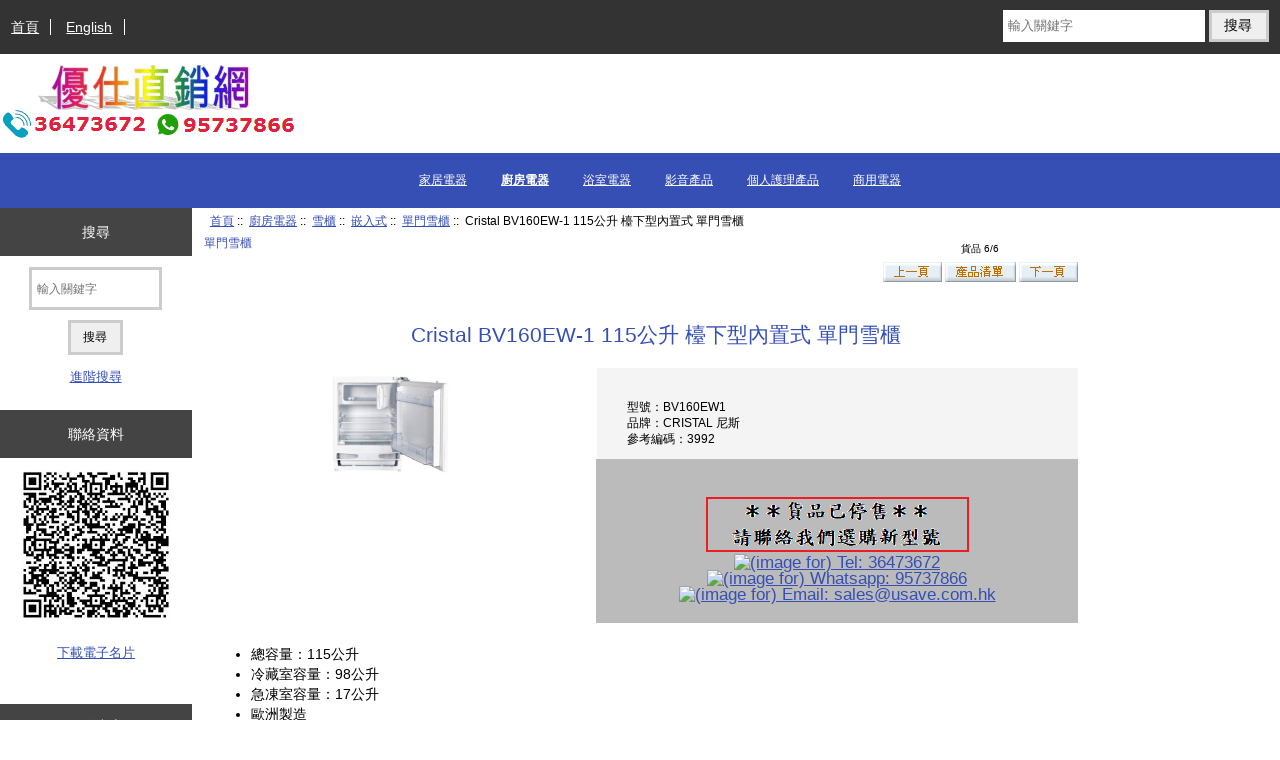

--- FILE ---
content_type: text/html; charset=utf-8
request_url: https://www.usave.com.hk/index.php?main_page=product_info&products_id=3992
body_size: 6920
content:
<!DOCTYPE html>
<html dir="ltr" lang="zh-Hant-HK">
  <head>
  <meta http-equiv="Content-Type" content="text/html; charset=utf-8">
  <link rel="dns-prefetch" href="https://cdnjs.cloudflare.com">
  <link rel="dns-prefetch" href="https://code.jquery.com">
  <title>Cristal BV160EW-1 115公升 檯下型內置式 單門雪櫃 [BV160EW1] - $0.00</title>
  <meta name="keywords" content="Cristal BV160EW-1 115公升 檯下型內置式 單門雪櫃 [BV160EW1]">
  <meta name="description" content="Cristal BV160EW-1 115公升 檯下型內置式 單門雪櫃 [BV160EW1] - 總容量：115公升 冷藏室容量：98公升 急凍室容量：17公升 歐洲製造 可調校冷凍溫度 兩個可調校安全盛物架 保鮮格自動溶雪 冰格手動除霜 二級能源標籤 尺寸：595闊 x 819-889高 x 548深 毫米 保用：一年 ">
  <meta name="author" content="優仕直銷有限公司">
  <meta name="generator" content="優仕直銷有限公司, https://www.usave.com.hk">

  <meta name="viewport" content="width=device-width, initial-scale=1, user-scalable=yes">


  <base href="https://usave.com.hk/">
  <link rel="canonical" href="https://usave.com.hk/index.php?main_page=product_info&amp;products_id=3992">
<link rel="alternate" hreflang="en" href="https://usave.com.hk/index.php?main_page=product_info&amp;products_id=3992&amp;language=en" hreflang="en">
<link rel="alternate" hreflang="zh" href="https://usave.com.hk/index.php?main_page=product_info&amp;products_id=3992&amp;language=zh" hreflang="zh">
<link rel="alternate" hreflang="x-default" href="https://usave.com.hk/index.php?main_page=product_info&amp;products_id=3992"/>

<link rel="stylesheet" href="includes/templates/responsive_classic/css/stylesheet.css">
<link rel="stylesheet" href="includes/templates/responsive_classic/css/stylesheet_colors.css">
<link rel="stylesheet" href="includes/templates/responsive_classic/css/stylesheet_css_buttons.css">
<link rel="stylesheet" href="includes/templates/responsive_classic/css/stylesheet_image_modals.css">
<link rel="stylesheet" media="print" href="includes/templates/responsive_classic/css/print_stylesheet.css">
<style>
  .image-grid {grid-template-columns: repeat(auto-fill, minmax(100px, 1fr));}
  .centered-image-medium {max-height: 120px;}
</style>

<script src="https://code.jquery.com/jquery-3.7.1.min.js" integrity="sha256-/JqT3SQfawRcv/BIHPThkBvs0OEvtFFmqPF/lYI/Cxo=" crossorigin="anonymous"></script>
<script>window.jQuery || document.write(unescape('%3Cscript src="includes/templates/responsive_classic/jscript/jquery.min.js"%3E%3C/script%3E'));</script>
<script>window.jQuery || document.write(unescape('%3Cscript src="includes/templates/template_default/jscript/jquery.min.js"%3E%3C/script%3E'));</script>

<script src="includes/templates/responsive_classic/jscript/jscript_image_modals.js"></script>
<script src="includes/templates/responsive_classic/jscript/jscript_matchHeight-min.js"></script>
<script src="includes/modules/pages/product_info/jscript_textarea_counter.js"></script>
<script>
if (typeof zcJS == "undefined" || !zcJS) {
  window.zcJS = { name: 'zcJS', version: '0.1.0.0' };
}

zcJS.ajax = function (options) {
  options.url = options.url.replace("&amp;", unescape("&amp;"));
  var deferred = jQuery.Deferred(function (d) {
      var securityToken = '8668bfa6a5230dd219120c494cfbf626';
      var defaults = {
          cache: false,
          type: 'POST',
          traditional: true,
          dataType: 'json',
          timeout: 5000,
          data: jQuery.extend(true,{
            securityToken: securityToken
        }, options.data)
      },
      settings = jQuery.extend(true, {}, defaults, options);
      if (typeof(console.log) == 'function') {
          console.log( settings );
      }

      d.done(settings.success);
      d.fail(settings.error);
      d.done(settings.complete);
      var jqXHRSettings = jQuery.extend(true, {}, settings, {
          success: function (response, textStatus, jqXHR) {
            d.resolve(response, textStatus, jqXHR);
          },
          error: function (jqXHR, textStatus, errorThrown) {
              if (window.console) {
                if (typeof(console.log) == 'function') {
                  console.log(jqXHR);
                }
              }
              d.reject(jqXHR, textStatus, errorThrown);
          },
          complete: d.resolve
      });
      jQuery.ajax(jqXHRSettings);
   }).fail(function(jqXHR, textStatus, errorThrown) {
   var response = jqXHR.getResponseHeader('status');
   var responseHtml = jqXHR.responseText;
   var contentType = jqXHR.getResponseHeader("content-type");
   switch (response)
     {
       case '403 Forbidden':
         var jsonResponse = JSON.parse(jqXHR.responseText);
         var errorType = jsonResponse.errorType;
         switch (errorType)
         {
           case 'ADMIN_BLOCK_WARNING':
           break;
           case 'AUTH_ERROR':
           break;
           case 'SECURITY_TOKEN':
           break;

           default:
             alert('An Internal Error of type '+errorType+' was received while processing an ajax call. The action you requested could not be completed.');
         }
       break;
       default:
        if (jqXHR.status === 200) {
            if (contentType.toLowerCase().indexOf("text/html") >= 0) {
                document.open();
                document.write(responseHtml);
                document.close();
            }
         }
     }
   });

  var promise = deferred.promise();
  return promise;
};
zcJS.timer = function (options) {
  var defaults = {
    interval: 10000,
    startEvent: null,
    intervalEvent: null,
    stopEvent: null

},
  settings = jQuery.extend(true, {}, defaults, options);

  var enabled = new Boolean(false);
  var timerId = 0;
  var mySelf;
  this.Start = function()
  {
      this.enabled = new Boolean(true);

      mySelf = this;
      mySelf.settings = settings;
      if (mySelf.enabled)
      {
          mySelf.timerId = setInterval(
          function()
          {
              if (mySelf.settings.intervalEvent)
              {
                mySelf.settings.intervalEvent(mySelf);
              }
          }, mySelf.settings.interval);
          if (mySelf.settings.startEvent)
          {
            mySelf.settings.startEvent(mySelf);
          }
      }
  };
  this.Stop = function()
  {
    mySelf.enabled = new Boolean(false);
    clearInterval(mySelf.timerId);
    if (mySelf.settings.stopEvent)
    {
      mySelf.settings.stopEvent(mySelf);
    }
  };
};

</script>


<script>

(function($) {
$(document).ready(function() {

$('#contentMainWrapper').addClass('onerow-fluid');
 $('#mainWrapper').css({
     'max-width': '100%',
     'margin': 'auto'
 });
 $('#headerWrapper').css({
     'max-width': '100%',
     'margin': 'auto'
 });
 $('#navSuppWrapper').css({
     'max-width': '100%',
     'margin': 'auto'
 });


$('.leftBoxContainer').css('width', '');
$('.rightBoxContainer').css('width', '');
$('#mainWrapper').css('margin', 'auto');

$('a[href="#top"]').click(function(){
$('html, body').animate({scrollTop:0}, 'slow');
return false;
});

$(".categoryListBoxContents").click(function() {
window.location = $(this).find("a").attr("href");
return false;
});

$('.centeredContent').matchHeight();
$('.specialsListBoxContents').matchHeight();
$('.centerBoxContentsAlsoPurch').matchHeight();
$('.categoryListBoxContents').matchHeight();

$('.no-fouc').removeClass('no-fouc');
});

}) (jQuery);

</script>

<script>
jQuery(document).ready(function() {
    jQuery('form.sidebox-select-form select:required').each(function() {
        var theOptions = '';
        var optGroup = false;
        var isSelected = '';
        jQuery('option', this).each(function() {
            if (jQuery(this).val() == '') {
                optGroup = true;
                theOptions += '<optgroup label="'+jQuery(this).text()+'">';
            } else {
                isSelected = '';
                if (jQuery(this).is(':selected')) {
                    isSelected = ' selected="selected"';
                }
                theOptions += '<option value="'+jQuery(this).val()+'"'+isSelected+'>'+jQuery(this).text()+'</option>';
            }
        });
        if (optGroup === true) {
            theOptions += '</optgroup>';
        }
        jQuery(this).empty().append(theOptions);
        jQuery('optgroup', this).css({'font-style':'normal'});
        if (jQuery('select option:selected', this).length > 0) {
            jQuery(this).siblings('input[type="submit"], button[type="submit"]').attr('disabled', false).css('cursor', 'pointer');
        } else {
            jQuery(this).siblings('input[type="submit"], button[type="submit"]').attr('disabled', true).css('cursor', 'not-allowed');
        }
        jQuery(this).on('change', function() {
            jQuery(this).siblings('input[type="submit"], button[type="submit"]').attr('disabled', false).css('cursor', 'pointer');
        });
    });
});
</script>
<script>
function popupWindow(url) {
  window.open(url,'popupWindow','toolbar=no,location=no,directories=no,status=no,menubar=no,scrollbars=no,resizable=yes,copyhistory=no,width=100,height=100,screenX=150,screenY=150,top=150,left=150')
}
function popupWindowPrice(url) {
  window.open(url,'popupWindow','toolbar=no,location=no,directories=no,status=no,menubar=no,scrollbars=yes,resizable=yes,copyhistory=no,width=600,height=400,screenX=150,screenY=150,top=150,left=150')
}
</script>


<link rel="stylesheet" href="includes/templates/responsive_classic/css/responsive.css"><link rel="stylesheet" href="includes/templates/responsive_classic/css/responsive_default.css">  <script>document.documentElement.className = 'no-fouc';</script>
  <link rel="stylesheet" href="https://cdnjs.cloudflare.com/ajax/libs/font-awesome/6.4.0/css/fontawesome.min.css" integrity="sha256-PchpyCpyLZ/Xx9iBpFPuPSadRhkXx6J5Aa01fZ3Lv8Q= sha384-bGIKHDMAvn+yR8S/yTRi+6S++WqBdA+TaJ1nOZf079H6r492oh7V6uAqq739oSZC sha512-SgaqKKxJDQ/tAUAAXzvxZz33rmn7leYDYfBP+YoMRSENhf3zJyx3SBASt/OfeQwBHA1nxMis7mM3EV/oYT6Fdw==" crossorigin="anonymous"/>
  <link rel="stylesheet" href="https://cdnjs.cloudflare.com/ajax/libs/font-awesome/6.4.0/css/solid.min.css" integrity="sha256-tD3MiV7I+neAR7aQYvGSBykka5Rvugw0zd0V5VioAeM= sha384-o96F2rFLAgwGpsvjLInkYtEFanaHuHeDtH47SxRhOsBCB2GOvUZke4yVjULPMFnv sha512-yDUXOUWwbHH4ggxueDnC5vJv4tmfySpVdIcN1LksGZi8W8EVZv4uKGrQc0pVf66zS7LDhFJM7Zdeow1sw1/8Jw==" crossorigin="anonymous"/>
      <link rel="stylesheet" href="https://cdnjs.cloudflare.com/ajax/libs/font-awesome/6.4.0/css/v4-shims.css" integrity="sha256-CB2v9WYYUz97XoXZ4htbPxCe33AezlF5MY8ufd1eyQ8= sha384-JfB3EVqS5xkU+PfLClXRAMlOqJdNIb2TNb98chdDBiv5yD7wkdhdjCi6I2RIZ+mL sha512-tqGH6Vq3kFB19sE6vx9P6Fm/f9jWoajQ05sFTf0hr3gwpfSGRXJe4D7BdzSGCEj7J1IB1MvkUf3V/xWR25+zvw==" crossorigin="anonymous">
  
<!-- Google tag (gtag.js) -->
<script async src="https://www.googletagmanager.com/gtag/js?id=G-VC26J06ZBQ"></script>
<script>
  window.dataLayer = window.dataLayer || [];
  function gtag(){dataLayer.push(arguments);}
  gtag('js', new Date());

  gtag('config', 'G-VC26J06ZBQ');
</script>

</head>


<body id="productinfoBody" class="tpl_responsive_classic">



<div id="mainWrapper">


<!--bof-header logo and navigation display-->

<div id="headerWrapper">

<!--bof navigation display-->
<div id="navMainWrapper" class="group onerow-fluid">

<div id="navMain">
  <ul class="back">
    <li><a href="https://usave.com.hk/">首頁</a></li>
	<li><a href="https://usave.com.hk/index.php?main_page=product_info&amp;products_id=3992&amp;language=en">English</a> </li>

  </ul>
<div id="navMainSearch" class="forward">
     <form name="quick_find_header" action="https://usave.com.hk/index.php?main_page=search_result" method="get"><input type="hidden" name="main_page" value="search_result"><input type="hidden" name="search_in_description" value="1"><input type="text" name="keyword" size="6" maxlength="30" style="width: 100px" placeholder="輸入關鍵字" aria-label="輸入關鍵字" >&nbsp;<input type="submit" value="搜尋" style="width: 60px"></form></div>
</div>
</div>
<!--eof navigation display-->


<!--bof branding display-->
<div id="logoWrapper" class="group onerow-fluid">
    <div id="logo"><a href="https://usave.com.hk/"><img src="includes/templates/responsive_classic/images/logo1.gif" title="優仕直銷網 [首頁]" alt="(image for) 優仕直銷網 [首頁]" width="300" height="75"></a>  </div>
</div>

<!--eof branding display-->
<!--eof header logo and navigation display-->


<!--bof optional categories tabs navigation display-->

<div id="navCatTabsWrapper">
<div id="navCatTabs">
<ul>
        <li><a class="category-top" href="https://usave.com.hk/index.php?main_page=index&amp;cPath=132">家居電器</a> </li>
        <li><a class="category-top" href="https://usave.com.hk/index.php?main_page=index&amp;cPath=134"><span class="category-subs-selected">廚房電器</span></a> </li>
        <li><a class="category-top" href="https://usave.com.hk/index.php?main_page=index&amp;cPath=135">浴室電器</a> </li>
        <li><a class="category-top" href="https://usave.com.hk/index.php?main_page=index&amp;cPath=136">影音產品</a> </li>
        <li><a class="category-top" href="https://usave.com.hk/index.php?main_page=index&amp;cPath=137">個人護理產品</a> </li>
        <li><a class="category-top" href="https://usave.com.hk/index.php?main_page=index&amp;cPath=133">商用電器</a> </li>
</ul>
</div>
</div>

<!--eof optional categories tabs navigation display-->

<!--bof header ezpage links-->
<!--eof header ezpage links-->
</div>

<div id="contentMainWrapper">

  <div class="col150">
<!--// bof: search //-->
<div class="leftBoxContainer" id="search" style="width: 150px">
<h3 class="leftBoxHeading" id="searchHeading"><label>搜尋</label></h3>
<div id="searchContent" class="sideBoxContent centeredContent"><form name="quick_find" action="https://usave.com.hk/index.php?main_page=search_result" method="get"><input type="hidden" name="main_page" value="search_result"><input type="hidden" name="search_in_description" value="1"><input type="text" name="keyword" size="18" maxlength="100" style="width: 120px" placeholder="輸入關鍵字"  aria-label="輸入關鍵字"><br><input type="submit" value="搜尋" style="width: 55px"><br><a href="https://usave.com.hk/index.php?main_page=search">進階搜尋</a></form></div></div>
<!--// eof: search //-->

<!--// bof: whatsnew //-->
<div class="leftBoxContainer" id="whatsnew" style="width: 150px">
<h3 class="leftBoxHeading" id="whatsnewHeading"><label>聯絡資料</label></h3>
<div id="whatsnewContent" class="sideBoxContent centeredContent"><img src="images/QR-Code-CHN.jpg" title="QR碼聯絡資料" alt="(image for) QR碼聯絡資料" width="150" height="150"><p><a href="USAVE-CHN.vcf">下載電子名片</a></div></div>
<!--// eof: whatsnew //-->

<!--// bof: information //-->
<div class="leftBoxContainer" id="information" style="width: 150px">
<h3 class="leftBoxHeading" id="informationHeading">服務中心</h3>
<div id="informationContent" class="sideBoxContent">
<ul class="list-links">
<li><a href="https://usave.com.hk/index.php?main_page=shippinginfo">送貨及退貨</a></li>
<li><a href="https://usave.com.hk/index.php?main_page=privacy">私隱聲明</a></li>
<li><a href="https://usave.com.hk/index.php?main_page=conditions">使用條款</a></li>
<li><a href="https://usave.com.hk/index.php?main_page=contact_us">聯絡我們</a></li>
<li><a href="https://usave.com.hk/index.php?main_page=site_map">網站地圖</a></li>
</ul>
</div></div>
<!--// eof: information //-->

  </div>


  <div class="col670">

<!-- bof  breadcrumb -->
    <div id="navBreadCrumb">  <a href="https://usave.com.hk/">首頁</a>&nbsp;::&nbsp;
  <a href="https://usave.com.hk/index.php?main_page=index&amp;cPath=134">廚房電器</a>&nbsp;::&nbsp;
  <a href="https://usave.com.hk/index.php?main_page=index&amp;cPath=134_5">雪櫃</a>&nbsp;::&nbsp;
  <a href="https://usave.com.hk/index.php?main_page=index&amp;cPath=134_5_205">嵌入式</a>&nbsp;::&nbsp;
  <a href="https://usave.com.hk/index.php?main_page=index&amp;cPath=134_5_205_206">單門雪櫃</a>&nbsp;::&nbsp;
Cristal BV160EW-1 115公升 檯下型內置式 單門雪櫃
</div>
<!-- eof breadcrumb -->


<!-- bof upload alerts -->
<!-- eof upload alerts -->

<div class="centerColumn" id="productGeneral">

<!--bof Form start-->
<form name="cart_quantity" action="https://usave.com.hk/index.php?main_page=product_info&amp;products_id=3992&amp;action=add_product" method="post" enctype="multipart/form-data" id="addToCartForm"><input type="hidden" name="securityToken" value="8668bfa6a5230dd219120c494cfbf626">
<!--eof Form start-->
<!--bof Category Icon -->

<div id="categoryIcon" class="categoryIcon alignLeft"><a href="https://usave.com.hk/index.php?main_page=index&amp;cPath=134_5_205_206">單門雪櫃</a></div>
<!--eof Category Icon -->

<!--bof Prev/Next top position -->
<div class="navNextPrevWrapper centeredContent">
<p class="navNextPrevCounter">貨品 6/6</p>
<div class="navNextPrevList"><a href="https://usave.com.hk/index.php?main_page=product_info&amp;cPath=134_5_205_206&amp;products_id=5677"><img src="includes/templates/template_default/buttons/zh-tw/button_prev.gif" title="Previous" alt="(image for) Previous" width="59" height="20"></a></div>
<div class="navNextPrevList"><a href="https://usave.com.hk/index.php?main_page=index&amp;cPath=134_5_205_206"><img src="includes/templates/template_default/buttons/zh-tw/button_return_to_product_list.gif" title="Return to the Product List" alt="(image for) Return to the Product List" width="71" height="20"></a></div>
<div class="navNextPrevList"><a href="https://usave.com.hk/index.php?main_page=product_info&amp;cPath=134_5_205_206&amp;products_id=3273"><img src="includes/templates/template_default/buttons/zh-tw/button_next.gif" title="Next" alt="(image for) Next" width="59" height="20"></a></div>
</div>
<!--eof Prev/Next top position-->

    <div id="prod-info-top">
<!--bof Product Name-->
        <h1 id="productName" class="productGeneral">Cristal BV160EW-1 115公升 檯下型內置式 單門雪櫃</h1>
<!--eof Product Name-->

        <div id="pinfo-left" class="group">
<!--bof Main Product Image -->

<!-- Modal HTML -->
<div id="imageModalPrimary" class="imgmodal">
    <div class="imgmodal-content">
        <span onclick="closeModal('imageModalPrimary')">
        <img src="images/refrigerators/cristal/BV160EW-1.jpg" title="Cristal BV160EW-1 115公升 檯下型內置式 單門雪櫃" alt="(image for) Cristal BV160EW-1 115公升 檯下型內置式 單門雪櫃" width="512" height="390" class="centered-image">        <div class="imgmodal-close"><i class="fa-solid fa-circle-xmark"></i></div>
        <div class="center">Cristal BV160EW-1 115公升 檯下型內置式 單門雪櫃</div>
<!--        <div class="imgLink center">--><!--</div>-->
        </span>
    </div>
</div>
<div id="productMainImage" class="centeredContent back">
    <a href="javascript:void(0);" onclick="openModal('imageModalPrimary')">
        <img src="images/refrigerators/cristal/BV160EW-1.jpg" title="Cristal BV160EW-1 115公升 檯下型內置式 單門雪櫃" alt="(image for) Cristal BV160EW-1 115公升 檯下型內置式 單門雪櫃" width="150" height="114">        <br>
<!--        <div class="imgLink center">--><!--</div>-->
    </a>
</div>
<!--eof Main Product Image-->

<!--bof Additional Product Images -->
<!--eof Additional Product Images -->
        </div>
        <div id="pinfo-right" class="group grids">
<!--bof Product Price block -->
<!--bof Product details list  -->
<ul id="productDetailsList">
    <li>型號：BV160EW1</li>
    
    
    <li>品牌：CRISTAL 尼斯</li>
    <li>參考編碼：3992</li>
</ul>
<!--eof Product details list -->

<!-- bof Ask a Question -->
<!--  // Kelvin USAVE remove free shipping icon
            <br>
            <span id="productQuestions">
                < ? = '<a href="' . zen_href_link(FILENAME_ASK_A_QUESTION, 'pid=' . $_GET['products_id'], 'SSL') . '">' . zen_image_button(BUTTON_IMAGE_ASK_A_QUESTION, BUTTON_ASK_A_QUESTION_ALT, ' id="askAQuestionButton"') . '</a>' ?>
            </span>
            <br class="clearBoth">
            <br>
<!-- eof Ask a Question -->

<!--bof free ship icon  -->
<!--eof free ship icon  -->
        </div>

        <div id="cart-box" class="grids productGeneral add-to-cart-Y">
<!--bof Product Price block -->
            <h2 id="productPrices" class="productGeneral">
<br /><img src="includes/templates/responsive_classic/images/obsolete_ZH.gif" title="貨品已停售！請選購新型號產品" alt="(image for) 貨品已停售！請選購新型號產品" width="263" height="55"><br /><a href="tel:36473672"><img src="includes/templates/responsive_classic/images/call_for_prices.gif" title="Tel: 36473672" alt="(image for) Tel: 36473672" width="150" height="30"></a><br /><a href="https://api.whatsapp.com/send?phone=+85295737866&text=Cristal BV160EW-1 115公升 檯下型內置式 單門雪櫃" class="social-icon whatsapp"><img src="includes/templates/responsive_classic/images/whatsapp_for_prices.gif" title="Whatsapp: 95737866" alt="(image for) Whatsapp: 95737866" width="150" height="30"></a><br /><a href="mailto:sales@usave.com.hk?subject=Cristal BV160EW-1 115L 1-Door Built-in Under-counter Refrigerator"><img src="includes/templates/responsive_classic/images/email_for_prices.gif" title="Email: sales@usave.com.hk" alt="(image for) Email: sales@usave.com.hk" width="290" height="30"></a>            </h2>
<!--eof Product Price block -->

<!--bof Attributes Module -->
<!--eof Attributes Module -->

<!--bof Quantity Discounts table -->
<!--eof Quantity Discounts table -->

<!--bof Add to Cart Box -->
<!--eof Add to Cart Box-->
        </div>
    </div>


<!--bof Product description -->
    <div id="productDescription" class="productGeneral biggerText">
        <ul>
<li>總容量：115公升</li>
<li>冷藏室容量：98公升</li>
<li>急凍室容量：17公升</li>
<li>歐洲製造</li>
<li>可調校冷凍溫度</li>
<li>兩個可調校安全盛物架</li>
</ul> &nbsp; &nbsp; &nbsp; &nbsp; <b>...</b>    </div>
<!--eof Product description -->



<!--bof Prev/Next bottom position -->
<!--eof Prev/Next bottom position -->

<!--bof Reviews button and count-->
<!--eof Reviews button and count -->

<!--bof Product date added/available-->
<!--eof Product date added/available -->

<!--bof Product URL -->
<!--eof Product URL -->

<!--bof also purchased products module-->

<!--eof also purchased products module-->

<!--bof Form close-->
</form><!--bof Form close-->
</div>

  </div>


  <div class="col150">
  </div>


</div>

<!--bof-navigation display -->
<div id="navSuppWrapper">
    <div id="navSupp">
        <ul>
        </ul>
    </div>
</div>
<!--eof-navigation display -->
<!--bof-ip address display -->
<!--eof-ip address display -->

<!--bof-banner #5 display -->
<!--eof-banner #5 display -->

<!--bof- site copyright display -->
<div id="siteinfoLegal" class="legalCopyright">版權所有 &copy; 2008 - 2026. <a href="http://www.usave.com.hk" >優仕直銷有限公司</a><br><b>公司地址：灣仔駱克道416號偉德大廈3字樓6室</b></div>
<!--eof- site copyright display -->


</div>
<!--bof- banner #6 display -->
<!--eof- banner #6 display -->




 


</body>
</html>
